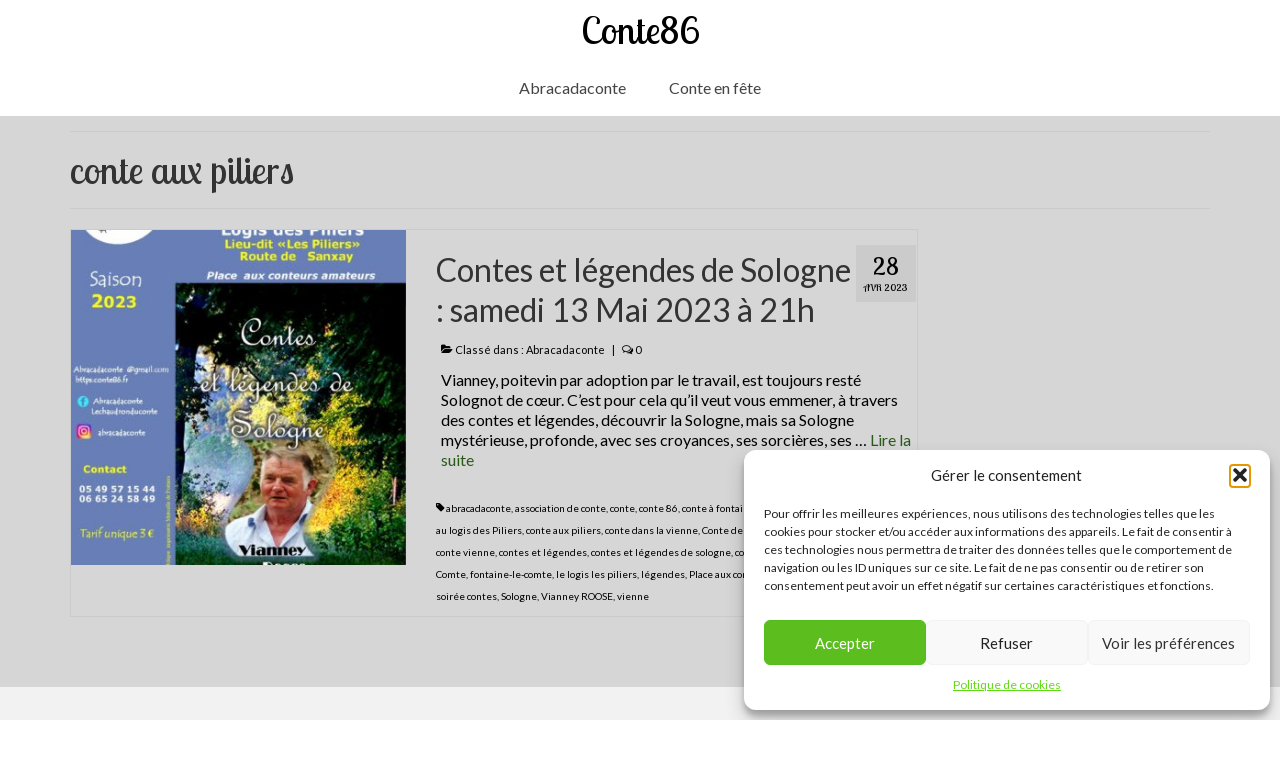

--- FILE ---
content_type: text/html; charset=utf-8
request_url: https://www.google.com/recaptcha/api2/anchor?ar=1&k=6Lev3JYpAAAAAGZTs4QPkiBnSO7Pc1wU87PVsnr7&co=aHR0cHM6Ly9jb250ZTg2LmZyOjQ0Mw..&hl=en&v=N67nZn4AqZkNcbeMu4prBgzg&size=invisible&anchor-ms=20000&execute-ms=30000&cb=6na6erzcn2xh
body_size: 48604
content:
<!DOCTYPE HTML><html dir="ltr" lang="en"><head><meta http-equiv="Content-Type" content="text/html; charset=UTF-8">
<meta http-equiv="X-UA-Compatible" content="IE=edge">
<title>reCAPTCHA</title>
<style type="text/css">
/* cyrillic-ext */
@font-face {
  font-family: 'Roboto';
  font-style: normal;
  font-weight: 400;
  font-stretch: 100%;
  src: url(//fonts.gstatic.com/s/roboto/v48/KFO7CnqEu92Fr1ME7kSn66aGLdTylUAMa3GUBHMdazTgWw.woff2) format('woff2');
  unicode-range: U+0460-052F, U+1C80-1C8A, U+20B4, U+2DE0-2DFF, U+A640-A69F, U+FE2E-FE2F;
}
/* cyrillic */
@font-face {
  font-family: 'Roboto';
  font-style: normal;
  font-weight: 400;
  font-stretch: 100%;
  src: url(//fonts.gstatic.com/s/roboto/v48/KFO7CnqEu92Fr1ME7kSn66aGLdTylUAMa3iUBHMdazTgWw.woff2) format('woff2');
  unicode-range: U+0301, U+0400-045F, U+0490-0491, U+04B0-04B1, U+2116;
}
/* greek-ext */
@font-face {
  font-family: 'Roboto';
  font-style: normal;
  font-weight: 400;
  font-stretch: 100%;
  src: url(//fonts.gstatic.com/s/roboto/v48/KFO7CnqEu92Fr1ME7kSn66aGLdTylUAMa3CUBHMdazTgWw.woff2) format('woff2');
  unicode-range: U+1F00-1FFF;
}
/* greek */
@font-face {
  font-family: 'Roboto';
  font-style: normal;
  font-weight: 400;
  font-stretch: 100%;
  src: url(//fonts.gstatic.com/s/roboto/v48/KFO7CnqEu92Fr1ME7kSn66aGLdTylUAMa3-UBHMdazTgWw.woff2) format('woff2');
  unicode-range: U+0370-0377, U+037A-037F, U+0384-038A, U+038C, U+038E-03A1, U+03A3-03FF;
}
/* math */
@font-face {
  font-family: 'Roboto';
  font-style: normal;
  font-weight: 400;
  font-stretch: 100%;
  src: url(//fonts.gstatic.com/s/roboto/v48/KFO7CnqEu92Fr1ME7kSn66aGLdTylUAMawCUBHMdazTgWw.woff2) format('woff2');
  unicode-range: U+0302-0303, U+0305, U+0307-0308, U+0310, U+0312, U+0315, U+031A, U+0326-0327, U+032C, U+032F-0330, U+0332-0333, U+0338, U+033A, U+0346, U+034D, U+0391-03A1, U+03A3-03A9, U+03B1-03C9, U+03D1, U+03D5-03D6, U+03F0-03F1, U+03F4-03F5, U+2016-2017, U+2034-2038, U+203C, U+2040, U+2043, U+2047, U+2050, U+2057, U+205F, U+2070-2071, U+2074-208E, U+2090-209C, U+20D0-20DC, U+20E1, U+20E5-20EF, U+2100-2112, U+2114-2115, U+2117-2121, U+2123-214F, U+2190, U+2192, U+2194-21AE, U+21B0-21E5, U+21F1-21F2, U+21F4-2211, U+2213-2214, U+2216-22FF, U+2308-230B, U+2310, U+2319, U+231C-2321, U+2336-237A, U+237C, U+2395, U+239B-23B7, U+23D0, U+23DC-23E1, U+2474-2475, U+25AF, U+25B3, U+25B7, U+25BD, U+25C1, U+25CA, U+25CC, U+25FB, U+266D-266F, U+27C0-27FF, U+2900-2AFF, U+2B0E-2B11, U+2B30-2B4C, U+2BFE, U+3030, U+FF5B, U+FF5D, U+1D400-1D7FF, U+1EE00-1EEFF;
}
/* symbols */
@font-face {
  font-family: 'Roboto';
  font-style: normal;
  font-weight: 400;
  font-stretch: 100%;
  src: url(//fonts.gstatic.com/s/roboto/v48/KFO7CnqEu92Fr1ME7kSn66aGLdTylUAMaxKUBHMdazTgWw.woff2) format('woff2');
  unicode-range: U+0001-000C, U+000E-001F, U+007F-009F, U+20DD-20E0, U+20E2-20E4, U+2150-218F, U+2190, U+2192, U+2194-2199, U+21AF, U+21E6-21F0, U+21F3, U+2218-2219, U+2299, U+22C4-22C6, U+2300-243F, U+2440-244A, U+2460-24FF, U+25A0-27BF, U+2800-28FF, U+2921-2922, U+2981, U+29BF, U+29EB, U+2B00-2BFF, U+4DC0-4DFF, U+FFF9-FFFB, U+10140-1018E, U+10190-1019C, U+101A0, U+101D0-101FD, U+102E0-102FB, U+10E60-10E7E, U+1D2C0-1D2D3, U+1D2E0-1D37F, U+1F000-1F0FF, U+1F100-1F1AD, U+1F1E6-1F1FF, U+1F30D-1F30F, U+1F315, U+1F31C, U+1F31E, U+1F320-1F32C, U+1F336, U+1F378, U+1F37D, U+1F382, U+1F393-1F39F, U+1F3A7-1F3A8, U+1F3AC-1F3AF, U+1F3C2, U+1F3C4-1F3C6, U+1F3CA-1F3CE, U+1F3D4-1F3E0, U+1F3ED, U+1F3F1-1F3F3, U+1F3F5-1F3F7, U+1F408, U+1F415, U+1F41F, U+1F426, U+1F43F, U+1F441-1F442, U+1F444, U+1F446-1F449, U+1F44C-1F44E, U+1F453, U+1F46A, U+1F47D, U+1F4A3, U+1F4B0, U+1F4B3, U+1F4B9, U+1F4BB, U+1F4BF, U+1F4C8-1F4CB, U+1F4D6, U+1F4DA, U+1F4DF, U+1F4E3-1F4E6, U+1F4EA-1F4ED, U+1F4F7, U+1F4F9-1F4FB, U+1F4FD-1F4FE, U+1F503, U+1F507-1F50B, U+1F50D, U+1F512-1F513, U+1F53E-1F54A, U+1F54F-1F5FA, U+1F610, U+1F650-1F67F, U+1F687, U+1F68D, U+1F691, U+1F694, U+1F698, U+1F6AD, U+1F6B2, U+1F6B9-1F6BA, U+1F6BC, U+1F6C6-1F6CF, U+1F6D3-1F6D7, U+1F6E0-1F6EA, U+1F6F0-1F6F3, U+1F6F7-1F6FC, U+1F700-1F7FF, U+1F800-1F80B, U+1F810-1F847, U+1F850-1F859, U+1F860-1F887, U+1F890-1F8AD, U+1F8B0-1F8BB, U+1F8C0-1F8C1, U+1F900-1F90B, U+1F93B, U+1F946, U+1F984, U+1F996, U+1F9E9, U+1FA00-1FA6F, U+1FA70-1FA7C, U+1FA80-1FA89, U+1FA8F-1FAC6, U+1FACE-1FADC, U+1FADF-1FAE9, U+1FAF0-1FAF8, U+1FB00-1FBFF;
}
/* vietnamese */
@font-face {
  font-family: 'Roboto';
  font-style: normal;
  font-weight: 400;
  font-stretch: 100%;
  src: url(//fonts.gstatic.com/s/roboto/v48/KFO7CnqEu92Fr1ME7kSn66aGLdTylUAMa3OUBHMdazTgWw.woff2) format('woff2');
  unicode-range: U+0102-0103, U+0110-0111, U+0128-0129, U+0168-0169, U+01A0-01A1, U+01AF-01B0, U+0300-0301, U+0303-0304, U+0308-0309, U+0323, U+0329, U+1EA0-1EF9, U+20AB;
}
/* latin-ext */
@font-face {
  font-family: 'Roboto';
  font-style: normal;
  font-weight: 400;
  font-stretch: 100%;
  src: url(//fonts.gstatic.com/s/roboto/v48/KFO7CnqEu92Fr1ME7kSn66aGLdTylUAMa3KUBHMdazTgWw.woff2) format('woff2');
  unicode-range: U+0100-02BA, U+02BD-02C5, U+02C7-02CC, U+02CE-02D7, U+02DD-02FF, U+0304, U+0308, U+0329, U+1D00-1DBF, U+1E00-1E9F, U+1EF2-1EFF, U+2020, U+20A0-20AB, U+20AD-20C0, U+2113, U+2C60-2C7F, U+A720-A7FF;
}
/* latin */
@font-face {
  font-family: 'Roboto';
  font-style: normal;
  font-weight: 400;
  font-stretch: 100%;
  src: url(//fonts.gstatic.com/s/roboto/v48/KFO7CnqEu92Fr1ME7kSn66aGLdTylUAMa3yUBHMdazQ.woff2) format('woff2');
  unicode-range: U+0000-00FF, U+0131, U+0152-0153, U+02BB-02BC, U+02C6, U+02DA, U+02DC, U+0304, U+0308, U+0329, U+2000-206F, U+20AC, U+2122, U+2191, U+2193, U+2212, U+2215, U+FEFF, U+FFFD;
}
/* cyrillic-ext */
@font-face {
  font-family: 'Roboto';
  font-style: normal;
  font-weight: 500;
  font-stretch: 100%;
  src: url(//fonts.gstatic.com/s/roboto/v48/KFO7CnqEu92Fr1ME7kSn66aGLdTylUAMa3GUBHMdazTgWw.woff2) format('woff2');
  unicode-range: U+0460-052F, U+1C80-1C8A, U+20B4, U+2DE0-2DFF, U+A640-A69F, U+FE2E-FE2F;
}
/* cyrillic */
@font-face {
  font-family: 'Roboto';
  font-style: normal;
  font-weight: 500;
  font-stretch: 100%;
  src: url(//fonts.gstatic.com/s/roboto/v48/KFO7CnqEu92Fr1ME7kSn66aGLdTylUAMa3iUBHMdazTgWw.woff2) format('woff2');
  unicode-range: U+0301, U+0400-045F, U+0490-0491, U+04B0-04B1, U+2116;
}
/* greek-ext */
@font-face {
  font-family: 'Roboto';
  font-style: normal;
  font-weight: 500;
  font-stretch: 100%;
  src: url(//fonts.gstatic.com/s/roboto/v48/KFO7CnqEu92Fr1ME7kSn66aGLdTylUAMa3CUBHMdazTgWw.woff2) format('woff2');
  unicode-range: U+1F00-1FFF;
}
/* greek */
@font-face {
  font-family: 'Roboto';
  font-style: normal;
  font-weight: 500;
  font-stretch: 100%;
  src: url(//fonts.gstatic.com/s/roboto/v48/KFO7CnqEu92Fr1ME7kSn66aGLdTylUAMa3-UBHMdazTgWw.woff2) format('woff2');
  unicode-range: U+0370-0377, U+037A-037F, U+0384-038A, U+038C, U+038E-03A1, U+03A3-03FF;
}
/* math */
@font-face {
  font-family: 'Roboto';
  font-style: normal;
  font-weight: 500;
  font-stretch: 100%;
  src: url(//fonts.gstatic.com/s/roboto/v48/KFO7CnqEu92Fr1ME7kSn66aGLdTylUAMawCUBHMdazTgWw.woff2) format('woff2');
  unicode-range: U+0302-0303, U+0305, U+0307-0308, U+0310, U+0312, U+0315, U+031A, U+0326-0327, U+032C, U+032F-0330, U+0332-0333, U+0338, U+033A, U+0346, U+034D, U+0391-03A1, U+03A3-03A9, U+03B1-03C9, U+03D1, U+03D5-03D6, U+03F0-03F1, U+03F4-03F5, U+2016-2017, U+2034-2038, U+203C, U+2040, U+2043, U+2047, U+2050, U+2057, U+205F, U+2070-2071, U+2074-208E, U+2090-209C, U+20D0-20DC, U+20E1, U+20E5-20EF, U+2100-2112, U+2114-2115, U+2117-2121, U+2123-214F, U+2190, U+2192, U+2194-21AE, U+21B0-21E5, U+21F1-21F2, U+21F4-2211, U+2213-2214, U+2216-22FF, U+2308-230B, U+2310, U+2319, U+231C-2321, U+2336-237A, U+237C, U+2395, U+239B-23B7, U+23D0, U+23DC-23E1, U+2474-2475, U+25AF, U+25B3, U+25B7, U+25BD, U+25C1, U+25CA, U+25CC, U+25FB, U+266D-266F, U+27C0-27FF, U+2900-2AFF, U+2B0E-2B11, U+2B30-2B4C, U+2BFE, U+3030, U+FF5B, U+FF5D, U+1D400-1D7FF, U+1EE00-1EEFF;
}
/* symbols */
@font-face {
  font-family: 'Roboto';
  font-style: normal;
  font-weight: 500;
  font-stretch: 100%;
  src: url(//fonts.gstatic.com/s/roboto/v48/KFO7CnqEu92Fr1ME7kSn66aGLdTylUAMaxKUBHMdazTgWw.woff2) format('woff2');
  unicode-range: U+0001-000C, U+000E-001F, U+007F-009F, U+20DD-20E0, U+20E2-20E4, U+2150-218F, U+2190, U+2192, U+2194-2199, U+21AF, U+21E6-21F0, U+21F3, U+2218-2219, U+2299, U+22C4-22C6, U+2300-243F, U+2440-244A, U+2460-24FF, U+25A0-27BF, U+2800-28FF, U+2921-2922, U+2981, U+29BF, U+29EB, U+2B00-2BFF, U+4DC0-4DFF, U+FFF9-FFFB, U+10140-1018E, U+10190-1019C, U+101A0, U+101D0-101FD, U+102E0-102FB, U+10E60-10E7E, U+1D2C0-1D2D3, U+1D2E0-1D37F, U+1F000-1F0FF, U+1F100-1F1AD, U+1F1E6-1F1FF, U+1F30D-1F30F, U+1F315, U+1F31C, U+1F31E, U+1F320-1F32C, U+1F336, U+1F378, U+1F37D, U+1F382, U+1F393-1F39F, U+1F3A7-1F3A8, U+1F3AC-1F3AF, U+1F3C2, U+1F3C4-1F3C6, U+1F3CA-1F3CE, U+1F3D4-1F3E0, U+1F3ED, U+1F3F1-1F3F3, U+1F3F5-1F3F7, U+1F408, U+1F415, U+1F41F, U+1F426, U+1F43F, U+1F441-1F442, U+1F444, U+1F446-1F449, U+1F44C-1F44E, U+1F453, U+1F46A, U+1F47D, U+1F4A3, U+1F4B0, U+1F4B3, U+1F4B9, U+1F4BB, U+1F4BF, U+1F4C8-1F4CB, U+1F4D6, U+1F4DA, U+1F4DF, U+1F4E3-1F4E6, U+1F4EA-1F4ED, U+1F4F7, U+1F4F9-1F4FB, U+1F4FD-1F4FE, U+1F503, U+1F507-1F50B, U+1F50D, U+1F512-1F513, U+1F53E-1F54A, U+1F54F-1F5FA, U+1F610, U+1F650-1F67F, U+1F687, U+1F68D, U+1F691, U+1F694, U+1F698, U+1F6AD, U+1F6B2, U+1F6B9-1F6BA, U+1F6BC, U+1F6C6-1F6CF, U+1F6D3-1F6D7, U+1F6E0-1F6EA, U+1F6F0-1F6F3, U+1F6F7-1F6FC, U+1F700-1F7FF, U+1F800-1F80B, U+1F810-1F847, U+1F850-1F859, U+1F860-1F887, U+1F890-1F8AD, U+1F8B0-1F8BB, U+1F8C0-1F8C1, U+1F900-1F90B, U+1F93B, U+1F946, U+1F984, U+1F996, U+1F9E9, U+1FA00-1FA6F, U+1FA70-1FA7C, U+1FA80-1FA89, U+1FA8F-1FAC6, U+1FACE-1FADC, U+1FADF-1FAE9, U+1FAF0-1FAF8, U+1FB00-1FBFF;
}
/* vietnamese */
@font-face {
  font-family: 'Roboto';
  font-style: normal;
  font-weight: 500;
  font-stretch: 100%;
  src: url(//fonts.gstatic.com/s/roboto/v48/KFO7CnqEu92Fr1ME7kSn66aGLdTylUAMa3OUBHMdazTgWw.woff2) format('woff2');
  unicode-range: U+0102-0103, U+0110-0111, U+0128-0129, U+0168-0169, U+01A0-01A1, U+01AF-01B0, U+0300-0301, U+0303-0304, U+0308-0309, U+0323, U+0329, U+1EA0-1EF9, U+20AB;
}
/* latin-ext */
@font-face {
  font-family: 'Roboto';
  font-style: normal;
  font-weight: 500;
  font-stretch: 100%;
  src: url(//fonts.gstatic.com/s/roboto/v48/KFO7CnqEu92Fr1ME7kSn66aGLdTylUAMa3KUBHMdazTgWw.woff2) format('woff2');
  unicode-range: U+0100-02BA, U+02BD-02C5, U+02C7-02CC, U+02CE-02D7, U+02DD-02FF, U+0304, U+0308, U+0329, U+1D00-1DBF, U+1E00-1E9F, U+1EF2-1EFF, U+2020, U+20A0-20AB, U+20AD-20C0, U+2113, U+2C60-2C7F, U+A720-A7FF;
}
/* latin */
@font-face {
  font-family: 'Roboto';
  font-style: normal;
  font-weight: 500;
  font-stretch: 100%;
  src: url(//fonts.gstatic.com/s/roboto/v48/KFO7CnqEu92Fr1ME7kSn66aGLdTylUAMa3yUBHMdazQ.woff2) format('woff2');
  unicode-range: U+0000-00FF, U+0131, U+0152-0153, U+02BB-02BC, U+02C6, U+02DA, U+02DC, U+0304, U+0308, U+0329, U+2000-206F, U+20AC, U+2122, U+2191, U+2193, U+2212, U+2215, U+FEFF, U+FFFD;
}
/* cyrillic-ext */
@font-face {
  font-family: 'Roboto';
  font-style: normal;
  font-weight: 900;
  font-stretch: 100%;
  src: url(//fonts.gstatic.com/s/roboto/v48/KFO7CnqEu92Fr1ME7kSn66aGLdTylUAMa3GUBHMdazTgWw.woff2) format('woff2');
  unicode-range: U+0460-052F, U+1C80-1C8A, U+20B4, U+2DE0-2DFF, U+A640-A69F, U+FE2E-FE2F;
}
/* cyrillic */
@font-face {
  font-family: 'Roboto';
  font-style: normal;
  font-weight: 900;
  font-stretch: 100%;
  src: url(//fonts.gstatic.com/s/roboto/v48/KFO7CnqEu92Fr1ME7kSn66aGLdTylUAMa3iUBHMdazTgWw.woff2) format('woff2');
  unicode-range: U+0301, U+0400-045F, U+0490-0491, U+04B0-04B1, U+2116;
}
/* greek-ext */
@font-face {
  font-family: 'Roboto';
  font-style: normal;
  font-weight: 900;
  font-stretch: 100%;
  src: url(//fonts.gstatic.com/s/roboto/v48/KFO7CnqEu92Fr1ME7kSn66aGLdTylUAMa3CUBHMdazTgWw.woff2) format('woff2');
  unicode-range: U+1F00-1FFF;
}
/* greek */
@font-face {
  font-family: 'Roboto';
  font-style: normal;
  font-weight: 900;
  font-stretch: 100%;
  src: url(//fonts.gstatic.com/s/roboto/v48/KFO7CnqEu92Fr1ME7kSn66aGLdTylUAMa3-UBHMdazTgWw.woff2) format('woff2');
  unicode-range: U+0370-0377, U+037A-037F, U+0384-038A, U+038C, U+038E-03A1, U+03A3-03FF;
}
/* math */
@font-face {
  font-family: 'Roboto';
  font-style: normal;
  font-weight: 900;
  font-stretch: 100%;
  src: url(//fonts.gstatic.com/s/roboto/v48/KFO7CnqEu92Fr1ME7kSn66aGLdTylUAMawCUBHMdazTgWw.woff2) format('woff2');
  unicode-range: U+0302-0303, U+0305, U+0307-0308, U+0310, U+0312, U+0315, U+031A, U+0326-0327, U+032C, U+032F-0330, U+0332-0333, U+0338, U+033A, U+0346, U+034D, U+0391-03A1, U+03A3-03A9, U+03B1-03C9, U+03D1, U+03D5-03D6, U+03F0-03F1, U+03F4-03F5, U+2016-2017, U+2034-2038, U+203C, U+2040, U+2043, U+2047, U+2050, U+2057, U+205F, U+2070-2071, U+2074-208E, U+2090-209C, U+20D0-20DC, U+20E1, U+20E5-20EF, U+2100-2112, U+2114-2115, U+2117-2121, U+2123-214F, U+2190, U+2192, U+2194-21AE, U+21B0-21E5, U+21F1-21F2, U+21F4-2211, U+2213-2214, U+2216-22FF, U+2308-230B, U+2310, U+2319, U+231C-2321, U+2336-237A, U+237C, U+2395, U+239B-23B7, U+23D0, U+23DC-23E1, U+2474-2475, U+25AF, U+25B3, U+25B7, U+25BD, U+25C1, U+25CA, U+25CC, U+25FB, U+266D-266F, U+27C0-27FF, U+2900-2AFF, U+2B0E-2B11, U+2B30-2B4C, U+2BFE, U+3030, U+FF5B, U+FF5D, U+1D400-1D7FF, U+1EE00-1EEFF;
}
/* symbols */
@font-face {
  font-family: 'Roboto';
  font-style: normal;
  font-weight: 900;
  font-stretch: 100%;
  src: url(//fonts.gstatic.com/s/roboto/v48/KFO7CnqEu92Fr1ME7kSn66aGLdTylUAMaxKUBHMdazTgWw.woff2) format('woff2');
  unicode-range: U+0001-000C, U+000E-001F, U+007F-009F, U+20DD-20E0, U+20E2-20E4, U+2150-218F, U+2190, U+2192, U+2194-2199, U+21AF, U+21E6-21F0, U+21F3, U+2218-2219, U+2299, U+22C4-22C6, U+2300-243F, U+2440-244A, U+2460-24FF, U+25A0-27BF, U+2800-28FF, U+2921-2922, U+2981, U+29BF, U+29EB, U+2B00-2BFF, U+4DC0-4DFF, U+FFF9-FFFB, U+10140-1018E, U+10190-1019C, U+101A0, U+101D0-101FD, U+102E0-102FB, U+10E60-10E7E, U+1D2C0-1D2D3, U+1D2E0-1D37F, U+1F000-1F0FF, U+1F100-1F1AD, U+1F1E6-1F1FF, U+1F30D-1F30F, U+1F315, U+1F31C, U+1F31E, U+1F320-1F32C, U+1F336, U+1F378, U+1F37D, U+1F382, U+1F393-1F39F, U+1F3A7-1F3A8, U+1F3AC-1F3AF, U+1F3C2, U+1F3C4-1F3C6, U+1F3CA-1F3CE, U+1F3D4-1F3E0, U+1F3ED, U+1F3F1-1F3F3, U+1F3F5-1F3F7, U+1F408, U+1F415, U+1F41F, U+1F426, U+1F43F, U+1F441-1F442, U+1F444, U+1F446-1F449, U+1F44C-1F44E, U+1F453, U+1F46A, U+1F47D, U+1F4A3, U+1F4B0, U+1F4B3, U+1F4B9, U+1F4BB, U+1F4BF, U+1F4C8-1F4CB, U+1F4D6, U+1F4DA, U+1F4DF, U+1F4E3-1F4E6, U+1F4EA-1F4ED, U+1F4F7, U+1F4F9-1F4FB, U+1F4FD-1F4FE, U+1F503, U+1F507-1F50B, U+1F50D, U+1F512-1F513, U+1F53E-1F54A, U+1F54F-1F5FA, U+1F610, U+1F650-1F67F, U+1F687, U+1F68D, U+1F691, U+1F694, U+1F698, U+1F6AD, U+1F6B2, U+1F6B9-1F6BA, U+1F6BC, U+1F6C6-1F6CF, U+1F6D3-1F6D7, U+1F6E0-1F6EA, U+1F6F0-1F6F3, U+1F6F7-1F6FC, U+1F700-1F7FF, U+1F800-1F80B, U+1F810-1F847, U+1F850-1F859, U+1F860-1F887, U+1F890-1F8AD, U+1F8B0-1F8BB, U+1F8C0-1F8C1, U+1F900-1F90B, U+1F93B, U+1F946, U+1F984, U+1F996, U+1F9E9, U+1FA00-1FA6F, U+1FA70-1FA7C, U+1FA80-1FA89, U+1FA8F-1FAC6, U+1FACE-1FADC, U+1FADF-1FAE9, U+1FAF0-1FAF8, U+1FB00-1FBFF;
}
/* vietnamese */
@font-face {
  font-family: 'Roboto';
  font-style: normal;
  font-weight: 900;
  font-stretch: 100%;
  src: url(//fonts.gstatic.com/s/roboto/v48/KFO7CnqEu92Fr1ME7kSn66aGLdTylUAMa3OUBHMdazTgWw.woff2) format('woff2');
  unicode-range: U+0102-0103, U+0110-0111, U+0128-0129, U+0168-0169, U+01A0-01A1, U+01AF-01B0, U+0300-0301, U+0303-0304, U+0308-0309, U+0323, U+0329, U+1EA0-1EF9, U+20AB;
}
/* latin-ext */
@font-face {
  font-family: 'Roboto';
  font-style: normal;
  font-weight: 900;
  font-stretch: 100%;
  src: url(//fonts.gstatic.com/s/roboto/v48/KFO7CnqEu92Fr1ME7kSn66aGLdTylUAMa3KUBHMdazTgWw.woff2) format('woff2');
  unicode-range: U+0100-02BA, U+02BD-02C5, U+02C7-02CC, U+02CE-02D7, U+02DD-02FF, U+0304, U+0308, U+0329, U+1D00-1DBF, U+1E00-1E9F, U+1EF2-1EFF, U+2020, U+20A0-20AB, U+20AD-20C0, U+2113, U+2C60-2C7F, U+A720-A7FF;
}
/* latin */
@font-face {
  font-family: 'Roboto';
  font-style: normal;
  font-weight: 900;
  font-stretch: 100%;
  src: url(//fonts.gstatic.com/s/roboto/v48/KFO7CnqEu92Fr1ME7kSn66aGLdTylUAMa3yUBHMdazQ.woff2) format('woff2');
  unicode-range: U+0000-00FF, U+0131, U+0152-0153, U+02BB-02BC, U+02C6, U+02DA, U+02DC, U+0304, U+0308, U+0329, U+2000-206F, U+20AC, U+2122, U+2191, U+2193, U+2212, U+2215, U+FEFF, U+FFFD;
}

</style>
<link rel="stylesheet" type="text/css" href="https://www.gstatic.com/recaptcha/releases/N67nZn4AqZkNcbeMu4prBgzg/styles__ltr.css">
<script nonce="5do7foPSpgEypPHfRQjoyg" type="text/javascript">window['__recaptcha_api'] = 'https://www.google.com/recaptcha/api2/';</script>
<script type="text/javascript" src="https://www.gstatic.com/recaptcha/releases/N67nZn4AqZkNcbeMu4prBgzg/recaptcha__en.js" nonce="5do7foPSpgEypPHfRQjoyg">
      
    </script></head>
<body><div id="rc-anchor-alert" class="rc-anchor-alert"></div>
<input type="hidden" id="recaptcha-token" value="[base64]">
<script type="text/javascript" nonce="5do7foPSpgEypPHfRQjoyg">
      recaptcha.anchor.Main.init("[\x22ainput\x22,[\x22bgdata\x22,\x22\x22,\[base64]/[base64]/[base64]/bmV3IHJbeF0oY1swXSk6RT09Mj9uZXcgclt4XShjWzBdLGNbMV0pOkU9PTM/bmV3IHJbeF0oY1swXSxjWzFdLGNbMl0pOkU9PTQ/[base64]/[base64]/[base64]/[base64]/[base64]/[base64]/[base64]/[base64]\x22,\[base64]\x22,\[base64]/ChADChcOBMcKgWWY/JXnCisOIPVDDqMO+w7HDqsOrHTI5wpPDlQDDocKYw65pw74OFsKfAMKQcMK6NCnDgk3CjcOkJE5dw6lpwqt5wpvDulsdYFc/P8O1w7FNXj/CncKQa8KSB8Kfw597w7PDvB3ClFnChQfDnsKVLcK4B2prEhhadcKiPMOgEcOwE3QRw7fCkm/DqcOrTMKVwpnCnMO9wqpsdcKywp3Csy7CusKRwq3CkyFrwptRw5zCvsKxw7vCrn3DmzwcwqvCrcKKw4wcwpXDgTMOwrDCtWJZNsOSMsO3w4dkw412w57CjsOEAAlnw7JPw73Cg3DDgFvDll/Dg2wmw5diYsKhT3/DjD4MZXIGR8KUwpLCqAB1w4/Dk8Ofw4zDhGFzJVU/w7LDskjDu0s/[base64]/[base64]/IsKjw6TCmS3Cog/Cr1URXsKTRTMmw7DCixxGbcOSwqbChUzDiTwcwop0wr0zN2XCtkDDhE/[base64]/Cg8KcOMKMwqzCkMOqA8OIdsKAw73Dn8OCw40lw7kywq/DkH0WwrnCrzPDisKOwpJYw7/CtsKUXEzDs8OzGSHDrF3CnsKiSQDCj8Orw7rDnngTw6whwqdaGcKDNX5ITiUqw4d7wqLCqQpxd8O3OcK7TsOYw4jCkMOsAiPCqMOXVcKHF8Kqwo4nw5NFwoTCgMONw699wqvDrMKrwo81wrDDlk/CnR8kwpMIwo9Sw6nCkRxsc8Kjw4HDqsOEaX42bcK+w59Sw5jCqVUYwrLDsMO0wrTCtsKfwqjCncKZLsO0wop1wpA/wptyw7PCvTg1w4LCuVrDt0DDpDVmasODwqNiw54DCcOnwqzDvMKXey3Cuz0MSh/ClcO5FsKqwpDCiRzCjVoHe8K9w6x8w7BWExM6w5zDnsKPYcObWsK+woJ1wrzDmmDDj8KTeDjDozHCnMO9w7oxGDvDn2h0wqoTw44iBV7DsMOKw699MFTCvcKnUgLDgkUawpDDmDjDrWzDtBUAwoLDshTDvjUkESJIw5PCjy3CssKQaElKaMOIH3bCocOiw4/DtBLDm8KzUmpfw6pTwplRDTPCpCrDm8OEw64/w7DCjR/DmFkjwrzDnw9QGmA2wo8uwpHCsMOaw6cwwoYcb8OKKnwZJ1JjaXXDq8K8w7oLwocfw7XChcOiLsOfLMKyImrDuF/DqMOGPBgjGz9Ww5wLRkXDmMKcBMKSwozDp1DCisKzwpfDlsKtw4zDtCfCtMKpX0nDm8Ktw7zDoMKYw57Cv8OtfCvCh2jCjsOkw6fCi8Obb8Kqw4bDq2g/DjswcsOGf2l8O8OLNcOcIn5fwp3ChcOtasKif0oSwo3DtnUiwrsaPMKKwozCjWMPw4gANsKDw5DCi8Ogw77CrsK/AsKiUzB3IwLDkMOOw44XwrlsSHANw6rDhm/[base64]/DnnrCjWkpwpbCscOjw67Cp8KKw5JKO1hcZG/ChzpwXcKUTXLDosKdSRRaTsOtwpwyUQwvccOfw6DDvzTDrcODcMOxTsOYMcK6w5RYdwcfcRwZXyxMw7bDjGsjKCN6w59Cw70zw7vDuAt2TzxjCWvCtcKQw6pgfwAQCsO0wrbDgRbDl8O2V2rDh20FCn1aw7/CuwYyw5Yid3DDu8OgwqfCjE3DnSXDu3Zdw5HDm8KXw6o8w7FmeHLCiMKNw4jDu8ORbMOtBsOZwqBPw7M3dFvDqcKiwovCrgAHYHvCuMOdDsKZwr5qw7zCrEZCT8ONMMK/P1TDm1BfGXnDtQ7Dp8O9wpFASMKVC8O+w7F8MsKqGcOPw5nCsEHCt8O7w4ERQsOGFi8oD8ODw5/ClcOZw5fCk0New4RlwrPCjzsGOgMiw4/Ctn3ChVkTUmcfLCYgw6HDi0ggFxx1K8KtwqItwr/CqcOUb8K9wqR8HMKtTsOQcVdpw4fDiiXDj8KJwqXCrHbCuVHDhHQ3OjxpTwk2E8Kawqt1wp12FT0Cw77DvWIcw7/Cmz9Lw5EEMhbCqkgNw6fClsKFw7dcPVLCuEbDlcKjO8KowobDgk0jHMK/wqTCqMKFD2QvwovCrcKNRcKUwoLCii/[base64]/NW8Ew6jDvCIfVgjCvXlZwqDCicO6w4NCKMOJwp3DmkcHAMKfAh3CiX7Cl2IFwp3ClsKObhZbw6XCkDLCs8OfIMK5w6I7woMaw647WcOZJ8KCwo7Cr8KKUCsqw6bDnsKawqIJRMOkw6LCsTrCh8OWw6IVw6rDpMK2woPCp8Kjw5HDvMK7w49xw7jDrsO5SERjSsO8wp/DoMOww4spKCQ/wo8lQl/CkT3DocOKw7DCh8KxScKLYRfDhls1wpcpw4R7wp/[base64]/dsKacU0fRRfCnRbDsRBoBH0KfzbCuMKsw5cJw6bDscOiw613wrfCjMKfCjtYwpTDpwHCp3A1asOfYcOUwpHCpsKQw7HCg8Otag/DtcOXMCrDvzMCOGB2wo4owoEQw47DmMKvwqvChcOSwoAjZm/[base64]/wqXDqHLDs8OHwoXDh8KKTQJ/w6LCiMOKwr3CpGfCkCpFwrlVYcOjSsOwwpnCjcKiwpTDklzCpsOCf8K5Y8Kmwp3DgUNmUkRpecKjacKaKcK2wrjCpMO9w6MFw6xAwrTCihUvwr/ClWPDoSXChHjClE8Jw5fDjsKEE8KgwqdWNDx6wpnDlcKnIQnDgGZbw4lBw7BvHcOCcQgVZcKMGFnDkBRlwrghwqfDhsORLsK+FsOjw7hxwrHDv8OmUsKSSsK9fsKGNEF4wrDCisKqEC/CpGrDicKeQX4HdTQaGDjCg8O+ZMOkw5dOG8Ojw4BaKnPCsjrCnkbCgn/DrMKyUxLCo8OlHsKHw4IrS8K2JiLCuMKQaxA5QsKBOC50w5NjWcKaZyDDmsOowo/CuRx0BMKnXRBhwrsUw7LCk8ObCsK7fsOkw6ZUwonDq8Kaw6vCpnAjAsO6wop+wrHDsF8VwpvCiTvCtMKCwpg5wpDDmSrDgDR9wpxaXcKuw7zCrXXDksKowprDhsOEw7k9NsOawoURJMK+dsKLRsKNw6fDm3Nnwqt0N08nK145dx/DtsKTDV/DgMOaasK0w7zCrDrDtsKrdR0JDMO6BRUXTsOgGG7DkzkrGMKXw7bCmcKRHFjCt2XDk8O/wqLDk8KrY8KCw5PCvSfCnsKAw7tqwrU3CRDDrBo3wpBfwp1gGmB/w6LDjcKsFsOFZ1fDlEk1w5vDrMOFwoLDvUJIw7DDiMKCWMOObRRccTjDqWBcPMKew7nCoBA8LF59fQHCvWbDnTIiwqAUH0vCnAvCuEl9HMK/w6bChz/Ch8OLGnQdw7xrdX9cw4PDm8O/[base64]/[base64]/DhGBXKzzCrl05EcKAw4Ifwp/CmDZuwrzCpg7CjcKPwovDq8ONw4/CnMOqwolEbsKODQXDtcOgNcKrV8KpwpwawpPDtSsTwonDj3Muw6TDimogTw7DkEHCkMKPwrrDoMOMw5tdCQ5ew7LCqcKuZMKKw7tpworCsMOLw5vDn8KqOsOWw4/Ci2Anw6xebRI+w6EPVMOaRBhIw7MpwrjCv0g/w7bCpcKsHyMCUgPDigHCksOMw5vCu8K9wqNHIRJKwoLDnDTCgMKEe294wqXCsMOvw7M5EwsPw4TDpQPCgMOUwrEgWsKSUsKgw6XDt3fDjMOAwqF0woogHcOawpkPa8K5w4LCqMKdwq/CkULCn8K+wodLwotswq9tZsOtw5xyw7fCukVjHmrDvsOGw5QMUz85w73DjRPClsKPw6Mqw5jDhWnDnx1AaVTDhXnDj3oPGFjDijHClMK/w5vDn8KHw5hXZMOsXsOxw5TDlCbClHfCpRLDnSnDlXjCtMOrw4Rtwpcww6FwYyHCqcO4woXDpcK8w5vDo3fCnMKFw6cRHig3wp44w4QFUibCjMOdwqshw6h6AhHDq8K/P8K+aUF6wphUNFXCjcKvwpjCpMOvWHPCuSnCtcOrdsKlI8Kqw4DCrsKTGU5uwrPCqMKZIMOFBXHDg1jCpcO3w4BRJEvDrgbCqMOuw6TDvk5wTMOKw6s6w4sTwq8mYgFtIhcWw5rCqCALA8OVwotCwoF9wofCuMKHw6fCh3A/[base64]/CjsOQGcOGSE7Cn2MeWSB0VQXCs0fCq8KrWQkGwrXDuSd6wqDCs8OVw4bCusOZX37CphbCsBbDqVoXIsO7Kk0SwpbCgcKbKMO9ND5Ta8K+wqEPw4/DjsObasKMfULChj3CpcKSO8OcAMKCw74+w4XClT8ObMKQw6ZTwqQxwo5Hw5gPw4c3woLCusKwXnjDkUptSyDDk17CnBhoYioYwq02w6jDl8O/w6gvVcKqAEhkJ8OXFsKoCMKjwoRkw4pIRsObGURBwobCncObwqDCoRR+bT7CjhAhecK0SkPDjFLDq2/Du8K5UcO9wozCiMO3Q8K8RmrDlMKVwrxjw6pLbcOrw5jCuwjCq8KNMwRLwoxCwqvDijLCrXvCnytcwo5oYEzCusOzwqnCt8KgbcO/w6XCnSzDhWF1fyTDuwwHZV9bwpTCnsOFdcKLw7gaw5fCgXfCscOGPUTCqcOTwonClEQPw7hmwqjCmHXCk8KSwo4fwphxECrDgTjDi8Kaw6Umw4PCvMKqwq7Dj8KjJQN8wrrCmQdJClTCpMK/McOdPsKjwpddXcKmBsKewqdbFW8iBydzwqjDlFPCgyEME8O3R0XDq8KyeUjDscOhasOdw5F8X2PChBcvRhrCmjNzw5Rrw4TDkVZQw6IiCMKJYWs0IcOpw4sywrNcCRJAAMKuw441QcOvY8KDecOqSD/CocOFw4F6w7HDtsO1w63DrcO2ZgvDtcKZCMO2CcKrI23ChzjDjMODwobCk8Krw4V/w7zDucOjw6DDrMOheiVNNcKbw5xvw4fCiyFfXkjCrktNcsK9w7XDiMOdwo8vYMOPZcOXSMK/wrvCghoXcsOFwo/DuQTDrcOBW35wwrjDrBoMAsOtfFjCq8KWw60AwqFJwrHDrRlBw47DvsO6w7vDuHBawpHDk8OXAWlCw4PCnMKHV8KGwqRIZWlfw5VxwqXCkUZZwpDCqgECcWfDtXDCngfCkMKjPsOewqFqXzjCgzPDoiHCtQHDvwE2wrcXwqtKw5rDkgXDlD3Ch8OLRGvDiF/[base64]/wqxIwqFaFSVRJHLDmy0Fwqhbw5ZVw4bCncO8w5DDnzHDuMKbLDnCmy/DscKww5luwqM/HDrCgsKDRydZdh9oEAjCnkt1w4PDicOFG8O4TcKcY3srw5kHwozDoMO2wq9bTcOtwphDIsOIw4okw4sCAmsgw57CosOHwp/[base64]/Cj8OVwotTw4DDicKxDsKgd0bDvy3CtDd2w4HDlMK1w4ZnDWMfOsOTFlHCmsOWwqDDpFh4d8OuZDLDhFVrw4DCg8OeQT/DpWx5w7zCl1XCuBsKEGnCu0g0NAEVb8OQw4/[base64]/Ck1vCr2s+WsK0TztzA8OTIcKVwqbDncOcWUdBw6XDjcKNwpNJw4vDo8K7Q0TCpMKcciXDsWYywq8EGcK1XW0fw7MswrVZwrbDr2/DmBJowrLCvMKpwotQBcOOwo/DvMOFwqPDvXfDtxQJUwrDucK4WwkqwpFbwpcYw53DuRV7GsKPUF4Hd3XCnsKnwojDvFNiwpkBLWYGXQlHw4YPDnZpwqtQw648JARdwrjDtMKaw5jCvsKXwoVHHsOMwo/[base64]/ClibCry8vPsOjeTxIwqzCpivCgsOPCsKjEMOdCcKmw7HDlsKLwqNXGTgsw5TDjMOMwrTDiMK9wroGWsK8b8Oaw5lEwovDs3/Cn8Klw5DCi1XDoE9cKAjDrsKJwo4Ow4nCnhzCrcORPcKnGsK6w7jDg8OIw7JYwqDClxrCscOow77CgUrCh8OlOMK8N8Osbg3CucKAccOsBWxJw7FHw7vDmA7DjMOZw65WwqMJXlF7w6/DvMO9w4DDkMO3w4LDk8KEw6wiw5hKOMKrXcOLw6nCgsOnw7rDlMOUwrAMw7jCnXd6YmMJesO0w6Udw5XCs1TDli7DosOQwrrDuhTCqMOtwphVw6LDvGrDrxs7w7BWWsKHdsKZO2vCsMKnwrUwDcKJFTUabMK/w5BdwojCp3jDoMK/w5Y4CA0rw6EVFndqw6EIdMOGcjDDscKHSDHChsKcFsOsOETCplzCicORw4HDkMKNLx0ow6xXwqg2AVdgZsOlPsOaw7TCgsO1M2nCjsKUwpkrwrodw7tzwqbCscKhQMOYw4/DgG3DoljClMK+BsKqFh4uw4TDscKUwrPCjQ9Ew6fCvcK3w7AuI8OvG8OWMcORS1IoSMOBw6bChFs/e8O4VW0XXRXCjk7Dl8KZEWlDw7PDuFxUwqRnHwvDhn9ywrXCp13Ct2g9OVtuwq/Doh9Ga8OcwocgwpzDjxgDw4bCpQB3ZMOQbsKgGMOpKsOlRBnDpylqw7/CohDDiQNQQ8Kiw7UIwp3DosORB8OrBXLCrcOHb8OmS8Krw7rDrMKMPxFhLsOww7HCuXLCs1YQwoAfa8Kkwp3ChsOFMS9ZXMO1w6jDvnM5QMKNw5LCpkHDlMOOw55xVlBpwp/Dv1rCnMOMw7QmwqXDpsO4w4nCk15mUTXCr8KJFMOdwrjDtsKgwrlowo7CqsKrb1nDn8KyYAXCmMKXVA/ChCvCuMOyehvCij/DssKuw4JKP8O1HMK1LsKmGgXDvMORFcO7GsO0Z8KYwrPDlsK7AhRzw4PCtMOEChbCmMOtM8KfCcOzwptfwp5dWcKMw6jDkMOGfMOXJi/CgmXCgsOywpMqw5tAw5tbwp3CqhrDmzTCmzXCgmjDhMO1d8OSwqbCpsOCwq3DhcKPw5LDiVw8EsOoZS/Dhg4rw57CvWNMw4h5PFTDpA7CnXrCgsOce8OfO8OLXsO5cD9cHFAQwrxmHcOZwrnDvWV0w5Udw7/DlcKSe8OFw4NWw6vDhTLCmToWBgHDjlDDsTMxw5J/w6hMTEDCgcOkwonCv8KVw4xRw4fDusONw79JwrYbb8OHKcOkNMKga8O1w7vCqcOIw4/Cl8KuI0dgNSthwpnDp8KqBQjCpk55VcOMO8Oiw5zCssKOG8O1Y8K2wo3Co8O5woDDn8OrKgBIw4Biw6gecsO0O8OkbsOqw7dBEsKZRU7Cv0/DhsO/wqgSAwPClxDDpsOFU8OiCsKnGMO+w4IABsOpPm0yeyHCt2/[base64]/DgVHCsSfDkjjDk8OKw4sew6zDiFJxMBB1w5jDuWbCkztAPUE+DMOpU8KtM3fDgsOAY3YUfSfDjUHDkcOQw5klwo3DscKKwrUGwqcww6XCkiDDncKMVwfCrVzCtXEmw7HDlcK5wqF/BsO+w4LCiXcEw5XCgMKSwqclw5XChV9LD8KQdADDtcKRI8Osw7M4woAZQ2PDrcKmDSbCoUMMwrMWb8Omwr3DlQ/[base64]/[base64]/CvMKqw5rCrStxw7jDnsKNInYYw7TDiQEDworCk20Zw4fDgMKGSsKfw6pGwooxfcOJYw/DosO7HMO5fBTContIBTFsfk3ChRVaRSvDncObVXp7w7ZHwqZPL2s8EsOHwp/CimjDjsOUThDDuMKoAjE4wolTwrNQY8OrSMOdwrFCwp3CicOfw7A5wopywq8dGSrDg1jCmMK3eUlVwqfDtm/CmcKcwpJPF8OPw4TDq1IrYsOGe27CsMODfcOxw7gCw5tBw518w68vE8O7ZQo5wqhSw4PCmMOfZHwywofCnEkdRsKdw7rCisOBw54+TynCqsKHTMK8NzrDkzTDuWzCm8K4ER/Drg7DtU3DkMOEwqjCs1lRImk9eXM9J8KhfsKPw7LClknDolsVw6rCn1lGHXDCggLDjsORwrnDh2cfYcO5woEPw4BNwp/DoMKaw68ARMOqEwY0woc8wpnCjMKnXA8sPj0sw79CwoUnwoPCgE/[base64]/[base64]/DkzjDusKBw7Njw7NyJhVewovDkcKWw4XDsiRIw5/Dh8KVwolCA15JwojCvADCrgg0w67DnFjCkhFDw7zCngjCr39Qw43DpS/CgMOpPsOLBcKIwqXDjkTCn8OdI8KJdkpVw6nDt2LCrMOzwrzDlMKAPsOFwq3DpktaO8K2w6vDncOceMO5w7nChcOFOsKUwrdFwqF/RgtERMO3IsOswpBfwrpnwod8QzYSDGnCmTzCpMKjw5cBw6kxw53DhF1DfyjCsQFyJ8O2GgA3f8KoIcKRwqTCm8O0w7PDgFI2U8Oywo7DrMO1TyLCjwMhwo/DkcOtH8KzAUAPw5zDoQEnWjNZw4Auwp9cO8OZCMOYGzrDj8OecFXDo8OsLXDDsMOxEhp1GQoNcsKXwqsMDih/[base64]/[base64]/w5kDwr7CksOnG21ad8KOaQLCl0LDmsKjWm0OO1bCh8KRBRJDfTpSw4scw6DDnzTDj8OFWcODZ1PCr8OxNijClcOfKjIIw7rDrnHDtcOFw6nDosKiwpMGw6jCjcO/dQXDg3jDs30Mwq80woPCkBtlw6HCvWDCszFEw4bDlh0VH8Oyw5fCjQrDuSYGwpoDw4zDsMK+woZcH19WIsOzLMKFJsOewpdaw6LCncO1w7pHFy81TMKaQDZUI0Qaw4PDjXLCsWRAdQ9lw5XCuygEw5/CnVgdw5fDlhTCqsKWB8KyWVsNwqLDkcKlwrLDjMK6w6rDoMOUw4fDrsOFwrrClVPDkDFXwpBJwqXDjknDjsKZL250YDkqw6QPEmpNwq02BsOJFWFwe33ChMK4w6zDnMOtwr1Gw5EhwqdnRx/DkFrDrcOaVGNvw5lgdcOtXMK6woABWMKrw5Mmw718IX9qw48ww5E4W8OLL3zCqA7ChDhJw4zDuMKCwpHCrMKGw43DuivCnkjDoMOSS8K9w4XCuMKMPcKYw4LCpg53wokmM8KDw78JwrEpwqTDtMKhPMKAwqxrwognbijCqsOVwpbDjFgiw4DDnMO/PsOuwo0xwq3CgXbCo8OuwoLCisKjAyTDvDjDqsOxw5wQwojCuMO8wpNCw69rF3fDuxrCmXvCocKLI8KJw71xADPDqMOYw7gJIBLCksKvw6XDhBTCsMOAw5nCncOwdnhud8KfFALCmcO0w7IDEsKyw4kPwp0nw6fCrsObEjTChsKXQ3UYXcO6wrd/fGw2F13CgwLDrV4aw5F/wqN0K1sVIcOewrNSOwfCjgnDjUocw5xRRivCkMOsJG3DqsK1Z0PCqsKkwpJyNXd5UjYLKBrChMOWw4DCuWPCj8OPRMOrw6Yjwr0OTcKMwplmwq3CicOZJMKuw4gRwrlCZ8K/Y8OBw5oRB8K0D8O8wpFZwpMoRi9iQ38ndsOSwqDDlTfDtEE/FkXDhMKkwovCjMODwqzDnsOcLwV6w5YzCcKDVXnDucOCw5puwp7CkcOfIsO3wo/CglgXwpXCucOPw5Q6IBZswpnDgsK/eAJ7SWrDjsOHwovDgwoiBcKwwrbCusO9wrbCtMKMKgfDrzjCqsOwCsO8w4pJXWsmRTXDpEZ/[base64]/Cuw92w4hfw6bDqMKTSTdkdsKiwow1Kl3CtE3CpyfDhhNBMXLCnxs1WcKeKcKoZX/ChMK+wqnCsmnDvsK8w6psKSxRwrArw7XCuX0Sw6TDmgZWZhTDhsOYNDp2woV5w6YwwpTCmkhOw7PDi8KdDVE+HSBLw7A/wpbDpFIWR8OqSicpw6TDocOXfcOKHFXDm8OPC8OWwrnCtcKZOg4DcG9IwoXCkTk2w5fCnMOXwozDgsOIEiLDl3tfXWgAw4LDlcK0aiBywqLDr8OObjs/eMKObRJIw6ZSwpp3PMKZw6htwprDj0XClsKJbsKWKmhjWH0TJMOgw7wrEsOtw7wYw4wyfWBtw4LCtm5YwqfDqkbDpcKGHsKEwp5JYMKeH8KtX8O/wqnChXZvwpLCuMOiw5ozwoDDiMObw5bCs2jCgcOkwrU9NzrDqsOgfB1WEMKIw58dw5N1GBZiwqkOwppqfyzDiS8yPsK1P8ODS8Kbwq8ew5Mqwr/Dn3xQbFjDth0zw4RpEGJ2bcKkw6TCtnQMXn/DukrDusOWYMOYw4TDhcOSdBITExlkeTrDsEvCjgbDtQNGwoxCw4Bxw6x4flZuBMKbUUdjw65sTx3CscKBB0DCgMOhZMKWdMO7wrzCt8Ohw4sXw69jwokoacOOS8K/w6/DjMKEwr99JcKww7BmwpfCrcOCHMO2wpFiwrQgSlxLJhZUwojCq8KODsK8w4QDwqPDm8KAFsKQw7bDjCvDhCHCvSZnwrx3KsOBwpXDkcK3w4LDjjzDvx0xPsKGIABEw67CsMKpTMO/[base64]/CosOxLUXDt2xCRxPChyDDl8KPwrXCmwLCoMKAw6/Cs0/CjwrDr0BybMOrDj09HkDDlxhUbS40wrXCt8OjL3d3VRTCrcOIwqQmLTA4dgnCscKPw4fDj8O0w7jCriTDlMO3w6vCrU9AwqbDl8OBwqHCiMKVDWTDmsKnw51Nw6kAw4fDqsK/w7oow7BiHVpkCMK2Rw3DjjjDm8OLU8OeaMK/w4TDtcK/[base64]/KMKfw4rDhw7CuF7CmQBvw7DCtcKPVW3DmWM6eAvDlcOnUsKwUnfDuSTDi8KGRcK1LsOaw5zDq34pw5XCtMKkHy8aw6jDshXDo0pQwqh6wq/DuHVrEAPCpy/DjSkcEVbDiyXDjVPCjwnDlFEGBVhOL1/DjxoHEUcFw5BTOsOhUX8/bXvDqU1DwrV4XcOeUcKnRHp5NMOiw5rDtT1dUMK1D8OMNMOpw48Bw49tw6zCnFgMwrZlwq3DgHzCu8OAJCPCmBMdwofChcO9woEYw5Fjw6F1NcKnwpVEwrbDsGDDiQ4zSjdMwp7DlMKOZ8OyPcOxS8ORw4jCqm7Cji/[base64]/DpHBAwpnCqm0nKX3CnMKIw4ljFFNWUG/[base64]/CucKjFsKGUhImwq7DgMOAw5bCh8O3w5gaw4DDmMKwBcKiw7nDtcOFTkt5w6HDjl3DhSbCgRHDpgrDsHjDnnQNQksiwqJ/woLDh3xswojCjcOWwqDCtsOfwqEVw60iQcOEw4F4bW9yw5pgasKwwqF+w7BDN3Y7w6A/VzPCpMOrGS5+wrPDng/CocKHwq3CpcOswrjDr8KNQsKPdcKwwp8dBCFbMBLCmcK0XsO1RMO0NcOxw6nChQHDmznCkw1cVA1CHsKKAHfCtg3DmXDDtMOaNMOFJcO7wqkee2zDuMO2w6DDj8KFQcKfw6hQw5TDs1bCpyR2bnZGwprDh8O3w5fCvMKrwoI5w5tuPMOGOlnDo8K/w44Pw7LCiXvCpl54w6/Dj2dJWsKcw6jDq2NhwoJVFMK+w59zAC9dQDV4d8KCPnccRsOXwqZRVi9jw5oKwpHDscKkKMOaw7jDsBXDtsK6CsOnwo0NccKTw6xuwrsrR8OpSMOaY2HCgyzDuljCj8KZSMOIwqREWMOlw7E4b8O5NsO1bSjDlsKGIwLCgAvDo8OCHg3CsgI3wq1fwpbDmcOKFT/CoMKxwppwwqXCvVXCpWXCmMKoCVAOF8OiMcKrwo/DmMOSV8OyZR5RLh0DwqLDsmTCo8OfwpfCusKiZ8KHE1fCsD89w6HCoMOrwprCncKMORjCjEEOwpHCrcOHwr13ZWPDhCcrw6BawojDsypHY8OeBDnDssKMwphRXiNUYcKxwr4Fw4vCicO/wrUbwpzDmm4bw6Z+KsObQMOvwq1iw4PDscKmwojCsEZDFw3DiXZRCsOXw7nDgXQtDcOmS8OvwobCo2MFLEHDg8OmGjTCuGMUI8O+w6PDvcKyVV/Di0PCl8KPN8OTJz3DnsOZaMKawrrDmksVwoPCicOvOcKsbcOWwojChgZpVRPDowvClwNWw5Zaw7LCvsKWWcKqQ8KRw5xMIGkowrbCosO8wqXCpsO5wqJ5AhpVXcOSNcKzw6BaTy8gwpx1w4fCgcOmw7Zhw4PDmCtIw4/CqH87w5jCpsOODHbClcOSwrFVw5nDlW/CkmbDvcKbw5RVwr3ClkLDj8Ocw4kOXcOsSm/DvMK7w5dKcMKAE8O7wqUbw5N/AcOIwo00w4dECU3CpSIsw7pQZSrDmiFpG1vDnTzCthIQwowGw4fDhkFpcMOMd8KaMRjCusOaworCgkdxwojDjMOcDMOsG8KLdl00wp3Dt8K9AMKmw6g5wodjwrDDsXnCiFw/RH0IU8Okw5E5HcOnw6zCoMKqw7QkYAlUwr/DkljCkMKGfAZBJUvDpz/Drx56ahZIwqDDsndvI8KpbMKceQPCjcOxwq/DuDrDiMOeEGrDrsK7wq9Gw78LRxVuWA/DkMKsEMO6XTZSHMOXw71LwozDmnTDj0UXwpfCvMO3IsO/CnTDrHZxw5dywrTDncOLfGXCoGdbTsOCwojDmsO+WcKgw7HCngrDnihRDMKSTz4uRsKASsOnw40Jw7twwq7CgMKNwqHCv3oMwp/ClF47E8K5wqM4DsO9PGEsEcOqw57ClMOxw7HCoCHCh8KOwqXCpG7Dn1TCsz3Ds8KPf0PDmxnDjATDqCR/w6xtwo5qwqXDqzwAwoXCpHpJw6zDoBXCkhTClSPDusKRw44owrvDjsKRJE/[base64]/wrk2woPDisKCQ8Kzwpk6wqvDm8Kdw6Y6cVDDi8KBYsO8DMOoXGhAw7Z5V2Ibw67Dl8K6woRRSMK8GsOxKsKwwqbDp1/CvwdQw6DDmcOzw5fDiQXCjjcyw4UkZFDCtDFaQcOHw4p4w6bDhMKMShIYPsOmIMOAwrPDrsKUw6fCr8OKKQDCmsOhbMKIwq7DkhDCp8KzKxVUwqc8worDosKuw48NFMKUQ0zDl8O/w6TCj0PDnsOuV8OTw6pxKQYwJR52OCBKw6XDj8KQfXxQw5PDs2gewqpmacKVw6bCi8Odw6nCrhhBeigcKSkVPDcLw4rDrX0BQ8KEwoIDw7TDnEp1V8OfVMKmGcOAw7LClcKdXklifD/[base64]/Y0nDmcKTw4zCicK/wrlHRhgswqzCsCbChDXDosOPw6YbBsO+A1Zdw5xQEsKmwqoHBsOCw70uw6rDo3jDjMOEC8KBc8KnE8ORZMOCHsKhwqo4BiTDtVjDllwCwrhjwqMDA2kqTMKkHcOWG8OkZsO6TsOiwq/Cn3fCl8KIwqkOcMOuNMORwrAoKsKLaMOdwp/DkEw4wrEfUTnDs8KSScO5CMO/wowJw6fCtcORPgJmW8KYN8KBWsKULUpUEsKVw6TCryfDk8OuwpNXDcKlKwIcUsOkwqrDhsO2bMO0w7slKcOCwpEEOnbClkrDnMOMw4hcHMKTw6dkARoCwoYnFcKGK8ORw6sTU8OoMiwEwqDCo8KBwolnw7/DhsKSLBTCuGDCm0I/AsOZw4EDwqXCr1MUVE42MEM+wpAVe3pTPMKhFXw0KVLCiMKbLsKKwq/[base64]/w77Cv1ggW0x5XsKQbR51wrXDumHCkRw8EMKsesO7ThDCmQ/Du8OXw4PDhsOPwrEgBH/CkwBewrRBShs1KcKZfU5uDkvCpDBpXFRWUXU5VlE3IhfDqkEqVcK0w4Vlw4vCv8KgSsOfw5Ilw4pEL1DCsMOXwrR4OyrDoyl1wqbCssKHK8OUwpsoCcKJwo/DpcK9w5bDtwXCt8Kcw61SaBTDosKVU8KaB8KAeAtHMTBMBDzCicK+w6/CujLDjcK0wqVDZMO7w5VsDMKyTMOkAMOiBnTDiCzDoMKQP2vDiMKLMUgldsK4KD5pYMOaJgHDhsKZw4lNw5PCrcKTwpkywrIuwq3Drn/Dq0jCmcKHIsKOGw7ChcKKCRjCr8KPNcKew5s3w4s5blQ3wrk6fQnDnMKewo/Cp0wawolZdsOMPsO+L8KEw44tVUtRw5/CkMKHG8Kvw5fCl8O1WR14QcKGw7LDvcK2w6zDh8KuM0DDlMOfw5vDqRDDow/[base64]/MlFhdcKjcVzCsjvCqz5NJXDCrG4wwpxfwqwtw4vCrcKFwrHCvcKCTsK/NEnDl3PDqFkAOMKfXsKHfSgMw47DrSwcX8Kzw4ppwp4DwqN6woA0w5fDh8OxbsKMdcOSS3FdwohIw54Rw5TCknU5O3XDrxtNZlEFw51BMh8MwrB8BSHDr8KEVyowEVAaw7jCgRBmZ8K/wq8qw53CscO8PyNFw7bDmBtdw7s2GHfChmJrM8Onw7hiw7vCvsOiYsOiHwHCvW5ywpnCssKYcXFRw4fClE4hw4/DlnbCuMKXwqY5AMKWwodKY8KxNFPDrm5GwpcUwqYwwo3CihzDqsKfHhHDvQTDjyHDognCiR1qw7gbAmXCvTzDu1IlFcORw6/DrsKiUBvDhg4jw5jCk8Ohw7BFP3rCq8KiQMKmf8OkwrV8NijCm8KVKgDDlMKjKW9hdcKuw5PDnzLDiMKUw5vCmw/Dn14xworDkMKqaMOHwqHChsO/w5/Cg2nDtQItNcOUO13CrlnCik8LIMOEczkcwqh5NhAILsO9w5bDpsKfd8K/w73DhXYiwqQawrjCgDvDo8Okwr8xwqzDgxbCkBDCiRgvY8OeGRnCiDTDv2zCqMOsw7oxw7rCv8OjHBjDhBBvw61EasK7EnHDpSs+Rk7DicKmfwNQwqpKw5ggwpoLw5A3YsOsDMKfw5g3wq8MM8KDSsOVwqkxw7fDlFR/[base64]/w6/CqMKlw4nChn7Du8K2wqkoJ8Kkw6zCpV7DnsK7d8KcwpFcBMOAwrfDvXDCpQXCssKzw63CmTnCqMOtWsO2w7rDlGk6IsOpwqtHfMOqZh1SQcKew5AjwpxUw4PDlCZZwqLDpyt2bVd4DsKzJ3UtTXfCoEdoTkxJBDBNbyPDom/DgQPChW3ClsO6CEXDkzPDhi5jwovDoC80wrUJw4fDuCbDpXZfdF7Du14CwobCmVTDp8OLa3jDhkpewpJ8LBrCvMKKw7sOw4PCqhFzAgkEw5o4d8OtQk3ClsOjwqEEKcKWR8Kiw78/w6lmw6NKwrXCo8KDbWTCvQ7CnMK9dsK+w4FMw5vCsMKCwqjDrxTCvnTDvBEIMsKUwr4zwqoBw61/[base64]/Dqx1DQg9PR8ORIgdnw6/DmD3DkcObwobDs8O+w4rDrgLDkF8Ow6PClinDiEM4w5rCucKsQsK9w5/DvMO5w4c8wqt8w7TCqUEuw6V3w6VzR8KuwpLDq8OONsKRw4DChU3DosKrwr/DgsOsVnjCkcKew7Qww7Mbw4Erw4NAw43Do23DhMKdw4LCnsKzwp7DvsOCw7Q1wobDijzDtkYZwozCt37CqcOgPytFfBjDpgPCjEguWl9Jw47CksOQwpPDtMKhdsKfNDkrwoZEw5JSw5TDoMKJw4F1OcKjYxEVM8O9w7ATw74hRismw6k/[base64]/JgUcw7ALB2rCjsOcw7RlcMKCwpXDumg3w5dCw5PCjwnDkl9/w47DqUQrJmhvB35MXMKKwogmwps1UcOewrYvwqdgVhjCkMKEw5RHwphUBcOxw6TDpApSwr/Cp3nCnShBNTBow6hKHMKoU8KTw7M4w5suBMKuw7TCqkPCgDjCqcOsw4jCvsOmcBzDsCLCszpxwq0Ew6UZNRIGwqnDpMKZeHJ3ZcOhw5txM2UQwrRQWxnDrkUTdMOGwpZrwpFDJsOuVMKZShMfw73CsSRZJic7eMO8w4cRU8Kow4/DvH0Kwr3CkMObw5NWw5ZPwo7CjsKcwrXCicObG07DocOJwrsbwo0EwphnwoR/esKxZ8OEwog1w7QdHi3CiG/[base64]/PnkJw4FIwozCt8K3wqDCnSLDjsKcw7LDnUtDw5Fnw4dowo3DqyrDmsK6w5XCscOpw77CmSI9asOgbcOGw5RXQ8Okwp7DjcOsZcOqRsKfwozCu1Ufw6pqwq7DkcKiKMOPFDrCmsKEw4gSw4PDhsKiwoLDn0Ifwq7DjMOUw6l0wrDCtm03wpZaD8KQwq/[base64]/[base64]/DsRzDkUfCpsKowpEBLMKRe2/CvFtsH23CjcKNw6c8wpoVfsOewqtww4PCo8O2w4xwwp7Dq8KCw6DClV/DnRM1wp3DgDTDty8TVHxHaGtBwrE6QsOcwpldw6BPwrzDjxXCrVsVGiVOw7zCjcOzCwsowqDDmcKtwp/CvcO+cG/Cl8KRZRXDv27DnF3DssORw7XCrXJ/wrA4cBRXH8K5GEvDjnwMRHXDjsK8wqHDi8KwX3zDksKdw6A0O8KBw7zCp8K5w6/CqcKBKcOkwrUQwrAxw7/Cp8O1wo7DtsK3w7DDssKswpPDgkN4J0HCqsKSYMOwPRZpwp93woLCmsKTwprClzzCg8KuwrXDmR1XHUwNM2/[base64]/[base64]/CqMKywo3CscKIYmtew40pw5rDhcK/[base64]/DqWfCucOffcKKH8KtJXzDr8KFwpIOJ07Dmy18w4FRw6TDhF0nw7wBZUN5V2PDl3MlAcKzd8KNw7R+EMOHwqDCm8KdwpwqPgbDucKkw5TDl8KvaMKVCxJOBm0HwrIpwqQpwr5Uw6/CgxPCp8OMw7UkwpYnCMOfDF7CkhFSw63ChMORwpPCjwzDg1oEUMKKf8KDeMOaacKdCWLCjhEhPjssYzvDuz1jwqHCtMOBUsK/w5UuasO3B8KlScK/ckxybRFtEAPDi1IMwpJ3w4jCkVckLMKdw6nDk8KSE8K2w6RfA2oKNsK/wo7CuxTDkhzCocOEQHV2wooSwqhpWMKUViHCi8OMw5LCnSjCn2pAw5DDnGnDtCDCgzFUwrLDvMOmwoFbw5UTSMKgDkjCjcOYEMK+wpvDhy0+wrDCvcKZJQpBf8ONFDs2bMOFOHDChsKPwobDuiFDaA0qw4DDmsOkw5FuwrTCnA3ChABaw5/CkCFfwq4uZAEJS23CgcKTw5LCqMKWw5Z1BAnChwBQwptNM8KLYcKZwqjCjRcbLGfDiFrDlCpKw4ULw73CqT54bjlUNcKRwolNw4B+w7IFw7vDohvCoArChsK3wpzDtws5ScKTwpbDiTIjbMK4w4PDr8KQw6zDt2XCtUtZWMO/E8KqNcKWw4DCi8KDFFsswovCl8KlVloyK8K9NjbCh24Aw5lHfUg1bsOVTB7DlGnCssK1DsKEUVXCukAGNMKXXsK3wovDrmVrfsKQwp/CqsK4w5rDtTpdw5lkHMKLw4gBBjrDjkhXREldw5lRwpMba8O2KBNIbMKoWVnDjloZbMOfw5luw6LDrMKeZMKEwrPDrsK8wo1mKD3CssOHwqXChErClE0rwoY9w7hqw4nDrnXCpcOlBcOpwrYeCcKHNcKkwqtFQcOcw6N1w53DmsK8w6LCk3XCuXxCdMO/wqUUMxHCqsK7IcKcecKbcB8SIVHCmsOkdT8qRcO2UsKWwplrMHLDi2QTDjxtwopfw64XX8K5WMOyw5LCtgPConFfZVnDqxfDs8KhCMKTZBsdw4o8IT7CmhBZwoYow7zDpsK3LnzDqU/DgsObEsKhcMKsw4w/RMOaCcKpdWnDhhQGNsO2wojDjjU0wprCoMOPTMKQQ8OfGHBHw4xLw6Nxw5IWIDceeH/[base64]/[base64]/[base64]/CnMK7TMKZKCtwdEJDYcOPX8O7w7Fgw5XCpcKiwr7CucKGw7DCtnFzVBFlAyRHYSNkw5vClcKBUcOCVBzCtm3Dk8OVwp/CoxrDocKbwpd0EjnCnwFJwqF/[base64]/DuUDDrMKmD2PDq1QRDWEzwpvDrH7CpsKCwrPDj0pgwokbw7V2wow8cB3DqwnDhcKKwp/DtMK2HMK3Q2g4YzbDgcKLKRfDuAlQwq7Chkthw4wfCENZfi5rwrDCvcKTEAo/[base64]/CnMOzDsKGdsOiHBjChMKucsOAVxpew60cwovDiMOwI8KcZcObw4XCpA3CvX08wqbDkgLDvQJewrTCrVM9wrx2A2URw4hcw5V9EBzDgzXDvMO+w5/CkDTDqcO5F8K0XW5rQ8OWJ8O8wqbCtnfDgcOCEMKQHwTDg8K1wonDpsKXNjPCg8K5fsKLw6UfwqDDq8O1w4bCusOKSGnCoHPDgsO1w4IbwpXDrcKceg8aFlJJwrTCgWFALzfCu1NuwonDgcKDw6oxJ8O4w61hwrxwwrQYUS7CoMKlwp5/bcKXwqMNQsKGw6drw4nCuj5FZsK3wrvCrcKJw5V5wr/DvDrDoXkDEg83RxTCt8KOw6Z4cV00w6XDlsKrw4zCoWrChsOyAG4VwrDDgEMOH8O2wp3DlsOEMcOaD8OYwprDlwxDEVnDsxbDocOxwrzDkUXCvsOkDALCssKlw74kaXfCsE/[base64]/CoknDuMKJATPCqQYrf8OLLn7DjiQ4GmVlc8K3wozCs8Opw4VbL1jChMO0fA5Rw75aNkrDinfCi8KKSMK4QsOuWcKnw7bCkVTCrVHCvcK9wr9Gw45iF8K8wr3Dtl/DglXCpl7DpVLClSHCr1/DlgE3WVXDiRwYTE8CbMK2aA7ChsKKwrXCuMOBwpZsw6Zvw4DDi2/[base64]/CnAULERtuG8K8wrPDsnDClcKywp7CngnCimHCgGscwqnDgRBLwqfDqBFdd8O/[base64]/ClMONacKZw6bDp8OOFMOlSMOHKBvDp8Kfw5jDkzV6wqLCtMKWH8OnwooVJMOywozCvCJQYHo1w6pgVXjDpAhkwqfClMO/wphwwpnDh8O+wrbCtsKEC1/CinTCvTDDh8K/[base64]/w74nERtZwp0kTlPChXXDvCwewpTDucODCm/Dkn0nd8OCLsKPw5rDlAplw4JHw57DkhxlAMKiwozCisObw5XDisKiwrNZHsKuwoJfwonDlx50c1smBsKuwpDDtcKMwq/DmMOTL08ZIGdjUsOAwoxPw4cJwpXDssOGwoXCo1dRwoFgwrrDlMKZw4DDisKQeRsnwqRJMDAyw6zDhjpgw4BewqPDmMKiwrV/PHEwe8Ojw64lwpcWVChjdsOHw6lNYUgnPxbCgzLDjgYaw7DCj0bDocOnLF12fsKew7/DhmXClQA5AxLCl8Kxwpsaw6cJI8K0w5nCi8Kcw7fDmsKbwoLCv8KhfcOvwrPDgX7Ch8OWwpNUW8K0NA5twoDCusKuw53CpgTCnVNcwqbCp3MDw4gZw5fCv8OlaAfCmsO1woF2wr/DnjYMc0vDiWvDu8KcwqjCrcKVGcOpw6IqO8Kfw6TCj8OEGQ3Dqm/Drmd2wovCgBfDocKQWQRvHhzChMO6FsOhITzCvXPDu8ORwq5Qw7vCnA3DvG58w6/[base64]\x22],null,[\x22conf\x22,null,\x226Lev3JYpAAAAAGZTs4QPkiBnSO7Pc1wU87PVsnr7\x22,0,null,null,null,1,[21,125,63,73,95,87,41,43,42,83,102,105,109,121],[7059694,421],0,null,null,null,null,0,null,0,null,700,1,null,0,\[base64]/76lBhn6iwkZoQoZnOKMAhmv8xEZ\x22,0,0,null,null,1,null,0,0,null,null,null,0],\x22https://conte86.fr:443\x22,null,[3,1,1],null,null,null,1,3600,[\x22https://www.google.com/intl/en/policies/privacy/\x22,\x22https://www.google.com/intl/en/policies/terms/\x22],\x22nIvyDkfcLdEGMW//SFjKMmKe8RP9V5ZeC4nEXGJaGAY\\u003d\x22,1,0,null,1,1769819128708,0,0,[251,217,204],null,[4,63],\x22RC-8owDNjQ_KAI5WA\x22,null,null,null,null,null,\x220dAFcWeA61ZMu_ZJIUNCOXfWUXUDYCiGdzbepbgiToXAa9TZRORh6T4FO5b8nQ-_Vr5EJYqqimGg2KdriyXpT_kG_RxdhpH6QpNw\x22,1769901928713]");
    </script></body></html>